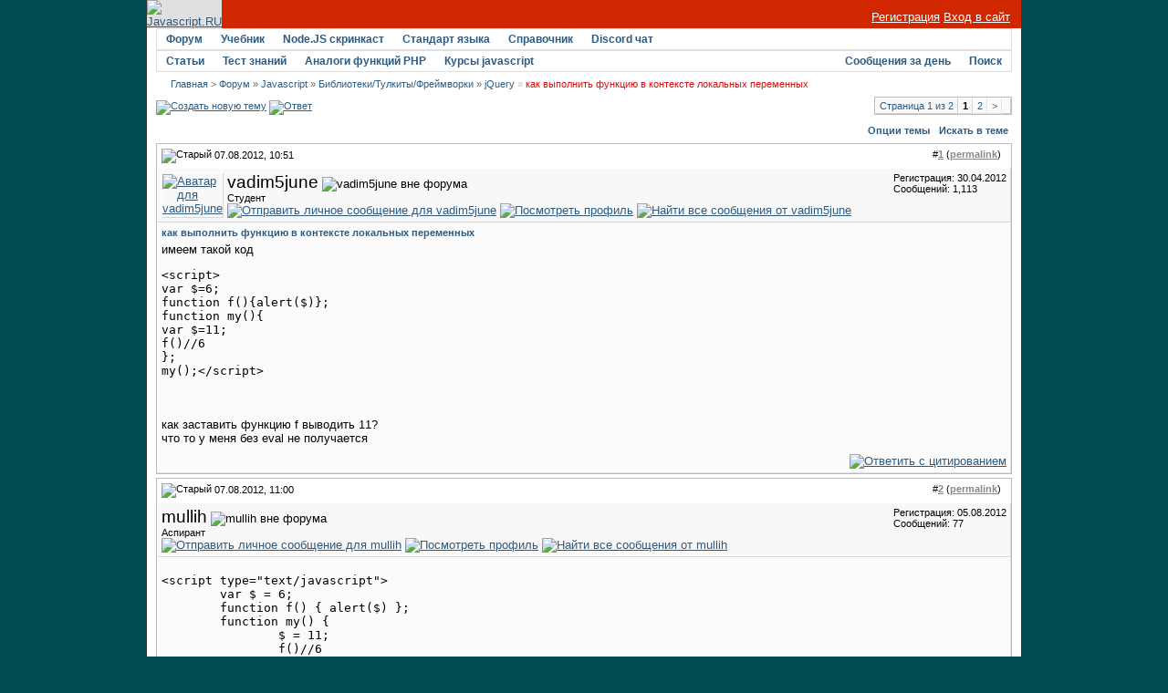

--- FILE ---
content_type: text/html; charset=utf-8
request_url: https://javascript.ru/forum/jquery/30520-kak-vypolnit-funkciyu-v-kontekste-lokalnykh-peremennykh.html
body_size: 10116
content:
<!DOCTYPE html PUBLIC "-//W3C//DTD XHTML 1.0 Transitional//EN" "http://www.w3.org/TR/xhtml1/DTD/xhtml1-transitional.dtd">
<html xmlns="http://www.w3.org/1999/xhtml" dir="ltr" lang="ru">
<head>
<base href="https://javascript.ru/forum/" />
	
<meta name="keywords" content="как,выполнить,функцию,в,контексте,локальных,переменных,как выполнить функцию в контексте локальных переменных, " />
<meta name="description" content="имеем такой код &lt;script&gt; var $=6; function f(){alert($)}; function my(){ var $=11; f()//6 }; my();&lt;/script&gt; как заста�" />


<link rel="stylesheet" type="text/css" href="https://javascript.ru/forum/clientscript/vbulletin_css/style-97d6914a-00003.css" id="vbulletin_css" />





 


<script type="text/javascript" src="/misc/forum.js"></script>



<!--
<script async src="https://pagead2.googlesyndication.com/pagead/js/adsbygoogle.js?client=ca-pub-6204518652652613"
     crossorigin="anonymous"></script>
-->

<!--
<script type="text/javascript" src="/modules/syntaxhighlighter/sh/scripts/shCore.js"></script>
<script type="text/javascript" src="/modules/syntaxhighlighter/sh/scripts/shBrushCss.js"></script>
<script type="text/javascript" src="/modules/syntaxhighlighter/sh/scripts/shBrushJava.js"></script>
<script type="text/javascript" src="/modules/syntaxhighlighter/sh/scripts/shBrushJScript.js"></script>
<script type="text/javascript" src="/modules/syntaxhighlighter/sh/scripts/shBrushPhp.js"></script>
<script type="text/javascript" src="/modules/syntaxhighlighter/sh/scripts/shBrushPlain.js"></script>
<script type="text/javascript" src="/modules/syntaxhighlighter/sh/scripts/shBrushPython.js"></script>
<script type="text/javascript" src="/modules/syntaxhighlighter/sh/scripts/shBrushXml.js"></script>
<script type="text/javascript" src="/modules/syntaxhighlighter/sh/scripts/shBrushRuby.js"></script>
<script type="text/javascript" src="/modules/syntaxhighlighter/sh/scripts/shBrushErlang.js"></script>
<script type="text/javascript" src="/modules/syntaxhighlighter/sh/scripts/shBrushAS3.js"></script>
-->

<script type="text/javascript" src="/modules/syntaxhighlighter/sh/scripts/syntaxhighlighter.min.js"></script>
<script type="text/javascript">
  $(function() { SyntaxHighlighter.highlight() })
  </script>

<style type="text/css" media="all">@import "/modules/syntaxhighlighter/sh/styles/shCore.css";</style>
<style type="text/css" media="all">@import "/modules/syntaxhighlighter/sh/styles/shThemeDefault.css";</style>
<style type="text/css" media="all">@import "/themes/defaultangy/jquery.alerts.css";</style>

<script type="text/javascript"><!-- // hide from W3C validator

var SESSIONURL = "s=6d9af6d09972b4e1d162c46386d8e7ce&";
var IMGDIR_MISC = "/forum/images/ca_serenity/misc";
var vb_disable_ajax = parseInt("0", 10);
// --></script>


<link rel="alternate" type="application/rss+xml" title="Javascript-форум RSS Feed" href="https://javascript.ru/forum/external.php?type=RSS2" />

<link rel="alternate" type="application/rss+xml" title="Javascript-форум - jQuery - RSS Feed" href="https://javascript.ru/forum/external.php?type=RSS2&amp;forumids=13" />


<script>
window._gaq =  []
_gaq.push(['_setAccount', 'UA-2056213-10']);
_gaq.push(["_addOrganic", "go.mail.ru","q"])
_gaq.push(["_addOrganic", "nova.rambler.ru","query"])
_gaq.push(["_addOrganic", "nigma.ru", "s"])
_gaq.push(["_addOrganic", "blogs.yandex.ru", "text", true])
_gaq.push(["_addOrganic", "webalta.ru", "q"])
_gaq.push(["_addOrganic", "aport.ru", "r"])
_gaq.push(["_addOrganic", "akavita.by", "z"])
_gaq.push(["_addOrganic", "meta.ua", "q"])
_gaq.push(["_addOrganic", "bigmir.net", "q"])
_gaq.push(["_addOrganic", "tut.by", "query"])
_gaq.push(["_addOrganic", "all.by", "query"])
_gaq.push(["_addOrganic", "i.ua", "q"])
_gaq.push(["_addOrganic", "online.ua", "q"])
_gaq.push(["_addOrganic", "a.ua", "s"])
_gaq.push(["_addOrganic", "ukr.net", "search_query"])
_gaq.push(["_addOrganic", "search.com.ua", "q"])
_gaq.push(["_addOrganic", "search.ua", "query"])
_gaq.push(["_addOrganic", "poisk.ru", "text"])
_gaq.push(["_addOrganic", "km.ru", "sq"])
_gaq.push(["_addOrganic", "liveinternet.ru", "ask"])
_gaq.push(["_addOrganic", "quintura.ru", "request"])
_gaq.push(["_addOrganic", "search.qip.ru","query"])
_gaq.push(["_addOrganic", "gde.ru","keywords"])
_gaq.push(["_addOrganic", "search.ukr.net","search_query"])
_gaq.push(["_addOrganic", "gogo.ru","q"])
_gaq.push(['_trackPageview']);
_gaq.push(['_trackPageLoadTime']);
</script>

<script type="text/javascript">
var ga = document.createElement('script')
ga.src = location.protocol+'//www.google-analytics.com/ga.js'
ga.async = true
document.getElementsByTagName('head')[0].appendChild(ga)
</script>

	<title>как выполнить функцию в контексте локальных переменных - Javascript-форум</title>
	<script type="text/javascript" src="https://javascript.ru/forum/clientscript/vbulletin_post_loader.js?v=367"></script>
</head>
<body onload="">
<div id="wrapper">
<a name="top"></a>
<table width="960" cellpadding="0" cellspacing="0" align="center" id="maintable">
<tr>
	<td id="maintable-first">

<!-- header table --><table border="0" cellspacing="0" cellpadding="0" class="header-table" width="100%">
	<tr>
		<td align="left"><a href="/"><img src="/forum/images/ca_serenity/misc/logo.gif" border="0" alt="Javascript.RU" /></a></td>
		<td align="right" valign="bottom" width="100%" nowrap="nowrap" class="header-table-login">

		
                <a href="/forum/register.php" style="color:white">Регистрация</a> <a href="/forum/clogin.php" style="color:white">Вход в сайт</a>
			

		</td>
	</tr>
	</table><!-- / header table --></td>
</tr>
<tr>
	<td class="maintable-content"><!-- content table --><table border="0" width="100%" cellpadding="0" cellspacing="0" align="center">
<tr>
	<td class="content-row">

<!-- nav buttons bar -->
<table border="0" width="100%" cellpadding="0" cellspacing="0" align="center">
<tr>
	<td class="navbar-row" align="center"><table cellspacing="0" width="100%" align="center" class="navbar-row-table">
	<tr align="center" class="vbmenu_dark">


<td class="vbmenu_control"><h1><a href="/forum/">Форум</a></h1>
</td>

<td class="vbmenu_control"><a href="https://learn.javascript.ru/">Учебник</a>
</td>


<td class="vbmenu_control"><a href="https://learn.javascript.ru/nodejs-screencast">Node.JS скринкаст</a>
</td>


<td class="vbmenu_control"><a href="http://es5.javascript.ru">Стандарт языка</a>
</td>

<td class="vbmenu_control"><h1><a href="/manual">Справочник</a></h1>
</td>

<td class="vbmenu_control"><h1><a href="https://discord.gg/X8yWNWpTQs">Discord чат</a></h1>
</td>


		
		<td width="100%">&nbsp;</td>
		


</tr>
</table>
<table cellspacing="0" width="100%" align="center" class="navbar-row-table">
<tr align="center" class="vbmenu_dark">


<td class="vbmenu_control"><a href="/doctree">Статьи</a>
</td>

<td class="vbmenu_control"><a href="https://learn.javascript.ru/quiz">Тест знаний</a>
</td>


<td class="vbmenu_control"><a href="/php">Аналоги функций PHP</a>
</td>


<!--
<td class="vbmenu_control"><a href="http://chat.mibbit.com/?server=utf8.rusnet.org.ru:7770&channel=%23javascript&nick=JsGuest">Онлайн-чат</a>
</td>
-->


<td class="vbmenu_control"><h1><a href="/courses" ><span>Курсы javascript</span></a>
</h1></td>

<!--
<td class="vbmenu_control"><h1><a href="/ajax">AJAX</a></h1>
</td>
-->

<td width="100%">&nbsp;</td>

 

				
			
				
				<td class="vbmenu_control"><a href="/forum/search.php?do=getdaily" accesskey="2">Сообщения за день</a></td>
				
				<td id="navbar_search" class="vbmenu_control"><a href="/forum/search.php" accesskey="4" rel="nofollow">Поиск</a> <script type="text/javascript"> vbmenu_register("navbar_search"); </script></td>
			
			
		

		
	</tr>
	</table></td>
</tr>
</table>
<!-- content table -->
<!-- open content container -->
<table border="0" width="100%" cellpadding="0" cellspacing="0" align="center">
<tr>
	<td class="content-row" valign="top">




<!--noindex-->
<!-- NAVBAR POPUP MENUS -->
	
	
	<!-- header quick search form -->
	<div class="vbmenu_popup" id="navbar_search_menu" style="display:none">
		<table cellpadding="4" cellspacing="1" border="0">
		<tr>
			<td class="thead">Поиск по форуму</td>
		</tr>
		<tr>
			<td class="vbmenu_option" title="nohilite">
				<form action="/forum/search.php?do=process" method="post">
					<input type="hidden" name="do" value="process" />
					<input type="hidden" name="quicksearch" value="1" />
					<input type="hidden" name="childforums" value="1" />
					<input type="hidden" name="exactname" value="1" />
					<input type="hidden" name="s" value="6d9af6d09972b4e1d162c46386d8e7ce" />
					<div><input type="text" class="bginput" name="query" size="25" tabindex="1001" /><input type="submit" class="button" value="Вперёд" tabindex="1004" /></div>
					<div style="margin-top:4px">
						<label for="rb_nb_sp0"><input type="radio" name="showposts" value="0" id="rb_nb_sp0" tabindex="1002" checked="checked" />Отображать темы</label>
						&nbsp;
						<label for="rb_nb_sp1"><input type="radio" name="showposts" value="1" id="rb_nb_sp1" tabindex="1003" />Отображать сообщения</label>
					</div>					
				</form>
			</td>
		</tr>
		<tr>
			<td class="vbmenu_option"><a href="/forum/search.php" accesskey="4" rel="nofollow">Расширенный поиск</a></td>
		</tr>
		
		</table>
	</div>
	<!-- / header quick search form -->
	

	
<!-- / NAVBAR POPUP MENUS -->

<!-- PAGENAV POPUP -->

	<div class="vbmenu_popup" id="pagenav_menu" style="display:none">
		<table cellpadding="4" cellspacing="1" border="0">
		<tr>
			<td class="thead" nowrap="nowrap">К странице...</td>
		</tr>
		<tr>
			<td class="vbmenu_option" title="nohilite">
			<form action="https://javascript.ru/forum/" method="get" onsubmit="return this.gotopage()" id="pagenav_form">
				<input type="text" class="bginput" id="pagenav_itxt" style="font-size:11px" size="4" />
				<input type="button" class="button" id="pagenav_ibtn" value="Вперёд" />
			</form>
			</td>
		</tr>
		</table>
	</div>

<!-- / PAGENAV POPUP -->
<!--/noindex-->


<!-- trade-links -->




<!-- breadcrumb -->
<div id="navbar-row">

	<div class="navbar navbar-top"><a href="https://javascript.ru/" accesskey="1">Главная</a> 


 <span class="navbar">&gt; <a href="https://javascript.ru/forum/" accesskey="1">Форум</a></span>


	<span class="navbar">&raquo; <a href="https://javascript.ru/forum/javascript/">Javascript</a></span>


	<span class="navbar">&raquo; <a href="https://javascript.ru/forum/library-toolkit-framework/">Библиотеки/Тулкиты/Фреймворки</a></span>


	<span class="navbar">&raquo; <a href="https://javascript.ru/forum/jquery/">jQuery</a></span>

 &raquo;
<strong>
	как выполнить функцию в контексте локальных переменных

</strong>

</div>

</div>
<br class="spacer8" />



<!-- / breadcrumb -->

<!-- pm notification -->

<!-- / pm notification -->





<!-- // Start Welcome Headers // -->
<!-- google_ad_section_start(weight=ignore) -->

<!-- google_ad_section_end -->
<!-- // End Welcome Headers // -->

	



<a name="poststop" id="poststop"></a>





<!-- controls above postbits -->
<table cellpadding="0" cellspacing="0" border="0" width="100%" style="margin-bottom:3px">
<tr valign="bottom">
	
		<td class="smallfont">


<a href="https://javascript.ru/forum/newthread.php?do=newthread&amp;f=13" rel="nofollow"><img src="/forum/images/ca_serenity/buttons/newthread.gif" alt="Создать новую тему" border="0" /></a>

<a href="https://javascript.ru/forum/newreply.php?do=newreply&amp;noquote=1&amp;p=195246" rel="nofollow"><img src="/forum/images/ca_serenity/buttons/reply.gif" alt="Ответ" border="0" /></a>


</td>
	
	<td align="right"><div class="pagenav" align="right">
<table class="tborder" cellpadding="3" cellspacing="0" border="0">
<tr>
	<td class="vbmenu_control" style="font-weight:normal">Страница 1 из 2</td>
	
	
		<td class="alt2"><span class="smallfont" title="Показано с 1 по 10 из 17."><strong>1</strong></span></td>
 <td class="alt1"><a class="smallfont" href="https://javascript.ru/forum/jquery/30520-kak-vypolnit-funkciyu-v-kontekste-lokalnykh-peremennykh-2.html" title="с 11 по 17 из 17">2</a></td>
	<td class="alt1"><a class="smallfont" href="https://javascript.ru/forum/jquery/30520-kak-vypolnit-funkciyu-v-kontekste-lokalnykh-peremennykh-2.html" title="Следующая страница - с 11 по 17 из 17">&gt;</a></td>
	
	<td class="vbmenu_control" title="showthread.php?s=6d9af6d09972b4e1d162c46386d8e7ce&amp;t=30520"><a name="PageNav"></a></td>
</tr>
</table>
</div></td>
</tr>
</table>
<!-- / controls above postbits -->

<!-- toolbar -->
<table class="tcat-rounded" cellpadding="0" cellspacing="0" border="0" width="100%" align="center">
	<tr>
		<td width="25" class="tcat-rounded-left"><img src="https://javascript.ru/forum/images/ca_serenity/misc/spacer.gif" width="25" height="27" border="0" alt="" /></td>

	<td class="tcat" width="100%">
		<div class="smallfont">
		
		&nbsp;
		</div>
	</td>
	<td class="vbmenu_control" id="threadtools" nowrap="nowrap">
		<a rel="nofollow" href="https://javascript.ru/forum/jquery/30520-kak-vypolnit-funkciyu-v-kontekste-lokalnykh-peremennykh.html?nojs=1#goto_threadtools">Опции темы</a>
		<script type="text/javascript"> vbmenu_register("threadtools"); </script>
	</td>
	
		<td class="vbmenu_control" id="threadsearch" nowrap="nowrap">
			<a rel="nofollow" href="https://javascript.ru/forum/jquery/30520-kak-vypolnit-funkciyu-v-kontekste-lokalnykh-peremennykh.html?nojs=1#goto_threadsearch">Искать в теме</a>
			<script type="text/javascript"> vbmenu_register("threadsearch"); </script>
		</td>
	
	
	

		<td width="10" class="tcat-rounded-right"><img src="https://javascript.ru/forum/images/ca_serenity/misc/spacer.gif" width="10" height="27" border="0" alt="" /></td>
	</tr>
</table>
<!-- / toolbar -->



<!-- end content table -->
	</td>
</tr>
</table>
<!-- / close content container -->
<!-- / end content table -->





<div id="posts"><!-- post #195246 -->

	<!-- open content container -->
<table border="0" width="100%" cellpadding="0" cellspacing="0" align="center">
<tr>
	<td class="content-row" valign="top">

	<div id="edit195246" style="padding:0px 0px 4px 0px">
	<!-- this is not the last post shown on the page -->	



<table class="tborder" width="100%" id="post195246" cellpadding="4" cellspacing="0" border="0" align="center">
<tr>
	<td class="thead" >
		<div class="normal" style="float:right">
			&nbsp;
			#<a href="https://javascript.ru/forum/195246-post1.html" target="new"  id="postcount195246" name="1"><strong>1</strong></a> (<b><a href="/forum/jquery/30520-kak-vypolnit-funkciyu-v-kontekste-lokalnykh-peremennykh.html#post195246" title="Link to this Post">permalink</a></b>) &nbsp;
			
		</div>
		
		<div class="normal">
			<!-- status icon and date -->
			<a name="post195246"><img class="inlineimg" src="/forum/images/ca_serenity/statusicon/post_old.gif" alt="Старый" border="0" /></a>


			
				07.08.2012, 10:51
			
			
			<!-- / status icon and date -->
		</div>
	</td>
</tr>
<tr>
	<td class="alt2" style="padding:0px">
		<!-- user info -->
		<table cellpadding="0" cellspacing="4" border="0" width="100%">
		<tr>
			<td class="alt2"><a rel="nofollow" href="https://javascript.ru/forum/members/20687-vadim5june/"><img src="https://javascript.ru/forum/image.php?u=20687&amp;dateline=1343469968" width="80" height="76" alt="Аватар для vadim5june" border="0" /></a></td>
			<td nowrap="nowrap">
			
				<div>
					


  <a class="bigusername">vadim5june</a>
                


					
					<img class="inlineimg" src="/forum/images/ca_serenity/statusicon/user_offline.gif" alt="vadim5june вне форума" border="0" />




					
				</div>
				
				<div class="smallfont">Студент</div>
				
				
				
				





	


<a href="https://javascript.ru/forum/private.php?do=newpm&amp;u=20687" rel="nofollow">
<img title="Отправить личное сообщение для vadim5june"
alt="Отправить личное сообщение для vadim5june" border="0" src="/forum/images/ca_serenity/buttons/sendpm_blue.gif"/></a>



<a href="https://javascript.ru/forum/members/20687-vadim5june/" rel="nofollow">
<img title="Посмотреть профиль" alt="Посмотреть профиль" src="/forum/images/ca_serenity/buttons/profile_blue.gif" border="0"/></a>





<a href="https://javascript.ru/forum/search.php?do=finduser&amp;u=20687" rel="nofollow"><img title="Найти все сообщения от vadim5june"
alt="Найти все сообщения от vadim5june" border="0" src="/forum/images/ca_serenity/buttons/find_blue.gif"/></a>



			</td>
			<td width="100%">&nbsp;</td>
			<td valign="top" nowrap="nowrap">
				
				<div class="smallfont">
					<div>Регистрация: 30.04.2012</div>
					
					
					<div>
						Сообщений: 1,113
					</div>
					

					

<br/>

			
<div>
		
</div>
		</div>

		

			</td>
		</tr>
		</table>
		<!-- / user info -->
	</td>
</tr>
<tr>
	<td class="alt1" id="td_post_195246">
	<!-- message, attachments, sig -->
	
		

		
			<!-- icon and title -->
			<div class="smallfont post-title">
				<strong>как выполнить функцию в контексте локальных переменных</strong>
			</div>
			<!-- / icon and title -->
		
		
		<!-- message -->
		<div id="post_message_195246">имеем такой код<br />
<pre class="source brush:html;run:true">
&lt;script&gt;
var $=6;
function f(){alert($)};
function my(){
var $=11;
f()//6
};
my();&lt;/script&gt;
</pre><br />
<br />
как заставить функцию f выводить 11?<br />
что то у меня без eval не получается</div>
		<!-- / message -->
	
		
		
		

		

		

		
	
		<div style="margin-top: 10px" align="right" class="post-bottom">
			
			
	
			
			<!-- controls -->
			
			
			
				<a href="https://javascript.ru/forum/newreply.php?do=newreply&amp;p=195246" rel="nofollow"><img src="/forum/images/ca_serenity/buttons/quote.gif" alt="Ответить с цитированием" border="0" /></a>
			



			
			
			
			
			
				
			
			
			<!-- / controls -->
		</div>
		
	<!-- message, attachments, sig -->
	
	</td>
</tr>
</table>





	</div>
		</td>
</tr>
</table>
<!-- / close content container -->

<!-- / post #195246 --><!-- post #195248 -->

	<!-- open content container -->
<table border="0" width="100%" cellpadding="0" cellspacing="0" align="center">
<tr>
	<td class="content-row" valign="top">

	<div id="edit195248" style="padding:0px 0px 4px 0px">
	<!-- this is not the last post shown on the page -->	



<table class="tborder" width="100%" id="post195248" cellpadding="4" cellspacing="0" border="0" align="center">
<tr>
	<td class="thead" >
		<div class="normal" style="float:right">
			&nbsp;
			#<a href="https://javascript.ru/forum/195248-post2.html" target="new"  id="postcount195248" name="2"><strong>2</strong></a> (<b><a href="/forum/jquery/30520-kak-vypolnit-funkciyu-v-kontekste-lokalnykh-peremennykh.html#post195248" title="Link to this Post">permalink</a></b>) &nbsp;
			
		</div>
		
		<div class="normal">
			<!-- status icon and date -->
			<a name="post195248"><img class="inlineimg" src="/forum/images/ca_serenity/statusicon/post_old.gif" alt="Старый" border="0" /></a>


			
				07.08.2012, 11:00
			
			
			<!-- / status icon and date -->
		</div>
	</td>
</tr>
<tr>
	<td class="alt2" style="padding:0px">
		<!-- user info -->
		<table cellpadding="0" cellspacing="4" border="0" width="100%">
		<tr>
			
			<td nowrap="nowrap">
			
				<div>
					


  <a class="bigusername">mullih</a>
                


					
					<img class="inlineimg" src="/forum/images/ca_serenity/statusicon/user_offline.gif" alt="mullih вне форума" border="0" />




					
				</div>
				
				<div class="smallfont">Аспирант</div>
				
				
				
				





	


<a href="https://javascript.ru/forum/private.php?do=newpm&amp;u=22463" rel="nofollow">
<img title="Отправить личное сообщение для mullih"
alt="Отправить личное сообщение для mullih" border="0" src="/forum/images/ca_serenity/buttons/sendpm_blue.gif"/></a>



<a href="https://javascript.ru/forum/members/22463-mullih/" rel="nofollow">
<img title="Посмотреть профиль" alt="Посмотреть профиль" src="/forum/images/ca_serenity/buttons/profile_blue.gif" border="0"/></a>





<a href="https://javascript.ru/forum/search.php?do=finduser&amp;u=22463" rel="nofollow"><img title="Найти все сообщения от mullih"
alt="Найти все сообщения от mullih" border="0" src="/forum/images/ca_serenity/buttons/find_blue.gif"/></a>



			</td>
			<td width="100%">&nbsp;</td>
			<td valign="top" nowrap="nowrap">
				
				<div class="smallfont">
					<div>Регистрация: 05.08.2012</div>
					
					
					<div>
						Сообщений: 77
					</div>
					

					

<br/>

			
<div>
		
</div>
		</div>

		

			</td>
		</tr>
		</table>
		<!-- / user info -->
	</td>
</tr>
<tr>
	<td class="alt1" id="td_post_195248">
	<!-- message, attachments, sig -->
	
		

		
		
		<!-- message -->
		<div id="post_message_195248"><pre class="source brush:js">
&lt;script type="text/javascript"&gt;
	var $ = 6;
	function f() { alert($) };
	function my() {
		$ = 11;
		f()//6
	};
	my();
&lt;/script&gt;
</pre><br />
<br />
<a href="http://smarly.net/pro-jquery-osnovi-java-script?hash=2759" target="_blank" rel="nofollow">Использование локальных и глобальных переменных</a> поможет разобраться</div>
		<!-- / message -->
	
		
		
		

		

		

		
	
		<div style="margin-top: 10px" align="right" class="post-bottom">
			
			
	
			
			<!-- controls -->
			
			
			
				<a href="https://javascript.ru/forum/newreply.php?do=newreply&amp;p=195248" rel="nofollow"><img src="/forum/images/ca_serenity/buttons/quote.gif" alt="Ответить с цитированием" border="0" /></a>
			



			
			
			
			
			
				
			
			
			<!-- / controls -->
		</div>
		
	<!-- message, attachments, sig -->
	
	</td>
</tr>
</table>





	</div>
		</td>
</tr>
</table>
<!-- / close content container -->

<!-- / post #195248 --><!-- post #195249 -->

	<!-- open content container -->
<table border="0" width="100%" cellpadding="0" cellspacing="0" align="center">
<tr>
	<td class="content-row" valign="top">

	<div id="edit195249" style="padding:0px 0px 4px 0px">
	<!-- this is not the last post shown on the page -->	



<table class="tborder" width="100%" id="post195249" cellpadding="4" cellspacing="0" border="0" align="center">
<tr>
	<td class="thead" >
		<div class="normal" style="float:right">
			&nbsp;
			#<a href="https://javascript.ru/forum/195249-post3.html" target="new"  id="postcount195249" name="3"><strong>3</strong></a> (<b><a href="/forum/jquery/30520-kak-vypolnit-funkciyu-v-kontekste-lokalnykh-peremennykh.html#post195249" title="Link to this Post">permalink</a></b>) &nbsp;
			
		</div>
		
		<div class="normal">
			<!-- status icon and date -->
			<a name="post195249"><img class="inlineimg" src="/forum/images/ca_serenity/statusicon/post_old.gif" alt="Старый" border="0" /></a>


			
				07.08.2012, 11:04
			
			
			<!-- / status icon and date -->
		</div>
	</td>
</tr>
<tr>
	<td class="alt2" style="padding:0px">
		<!-- user info -->
		<table cellpadding="0" cellspacing="4" border="0" width="100%">
		<tr>
			
			<td nowrap="nowrap">
			
				<div>
					


  <a class="bigusername">mullih</a>
                


					
					<img class="inlineimg" src="/forum/images/ca_serenity/statusicon/user_offline.gif" alt="mullih вне форума" border="0" />




					
				</div>
				
				<div class="smallfont">Аспирант</div>
				
				
				
				





	


<a href="https://javascript.ru/forum/private.php?do=newpm&amp;u=22463" rel="nofollow">
<img title="Отправить личное сообщение для mullih"
alt="Отправить личное сообщение для mullih" border="0" src="/forum/images/ca_serenity/buttons/sendpm_blue.gif"/></a>



<a href="https://javascript.ru/forum/members/22463-mullih/" rel="nofollow">
<img title="Посмотреть профиль" alt="Посмотреть профиль" src="/forum/images/ca_serenity/buttons/profile_blue.gif" border="0"/></a>





<a href="https://javascript.ru/forum/search.php?do=finduser&amp;u=22463" rel="nofollow"><img title="Найти все сообщения от mullih"
alt="Найти все сообщения от mullih" border="0" src="/forum/images/ca_serenity/buttons/find_blue.gif"/></a>



			</td>
			<td width="100%">&nbsp;</td>
			<td valign="top" nowrap="nowrap">
				
				<div class="smallfont">
					<div>Регистрация: 05.08.2012</div>
					
					
					<div>
						Сообщений: 77
					</div>
					

					

<br/>

			
<div>
		
</div>
		</div>

		

			</td>
		</tr>
		</table>
		<!-- / user info -->
	</td>
</tr>
<tr>
	<td class="alt1" id="td_post_195249">
	<!-- message, attachments, sig -->
	
		

		
		
		<!-- message -->
		<div id="post_message_195249">Либо <a href="http://smarly.net/pro-jquery-osnovi-java-script?hash=2717" target="_blank" rel="nofollow">Определение функций с параметрами</a><br />
<br />
какой вариант больше нравится и устраивает<br />
<br />
<pre class="source brush:js">
&lt;script type="text/javascript"&gt;
	var $ = 6;
	function f(v) { alert(v) };
	function my() {
		var $ = 11;
		f($);
	};
	my();
&lt;/script&gt;
</pre></div>
		<!-- / message -->
	
		
		
		

		

		

		
	
		<div style="margin-top: 10px" align="right" class="post-bottom">
			
			
	
			
			<!-- controls -->
			
			
			
				<a href="https://javascript.ru/forum/newreply.php?do=newreply&amp;p=195249" rel="nofollow"><img src="/forum/images/ca_serenity/buttons/quote.gif" alt="Ответить с цитированием" border="0" /></a>
			



			
			
			
			
			
				
			
			
			<!-- / controls -->
		</div>
		
	<!-- message, attachments, sig -->
	
	</td>
</tr>
</table>





	</div>
		</td>
</tr>
</table>
<!-- / close content container -->

<!-- / post #195249 --><!-- post #195251 -->

	<!-- open content container -->
<table border="0" width="100%" cellpadding="0" cellspacing="0" align="center">
<tr>
	<td class="content-row" valign="top">

	<div id="edit195251" style="padding:0px 0px 4px 0px">
	<!-- this is not the last post shown on the page -->	



<table class="tborder" width="100%" id="post195251" cellpadding="4" cellspacing="0" border="0" align="center">
<tr>
	<td class="thead" >
		<div class="normal" style="float:right">
			&nbsp;
			#<a href="https://javascript.ru/forum/195251-post4.html" target="new"  id="postcount195251" name="4"><strong>4</strong></a> (<b><a href="/forum/jquery/30520-kak-vypolnit-funkciyu-v-kontekste-lokalnykh-peremennykh.html#post195251" title="Link to this Post">permalink</a></b>) &nbsp;
			
		</div>
		
		<div class="normal">
			<!-- status icon and date -->
			<a name="post195251"><img class="inlineimg" src="/forum/images/ca_serenity/statusicon/post_old.gif" alt="Старый" border="0" /></a>


			
				07.08.2012, 11:14
			
			
			<!-- / status icon and date -->
		</div>
	</td>
</tr>
<tr>
	<td class="alt2" style="padding:0px">
		<!-- user info -->
		<table cellpadding="0" cellspacing="4" border="0" width="100%">
		<tr>
			<td class="alt2"><a rel="nofollow" href="https://javascript.ru/forum/members/20687-vadim5june/"><img src="https://javascript.ru/forum/image.php?u=20687&amp;dateline=1343469968" width="80" height="76" alt="Аватар для vadim5june" border="0" /></a></td>
			<td nowrap="nowrap">
			
				<div>
					


  <a class="bigusername">vadim5june</a>
                


					
					<img class="inlineimg" src="/forum/images/ca_serenity/statusicon/user_offline.gif" alt="vadim5june вне форума" border="0" />




					
				</div>
				
				<div class="smallfont">Студент</div>
				
				
				
				





	


<a href="https://javascript.ru/forum/private.php?do=newpm&amp;u=20687" rel="nofollow">
<img title="Отправить личное сообщение для vadim5june"
alt="Отправить личное сообщение для vadim5june" border="0" src="/forum/images/ca_serenity/buttons/sendpm_blue.gif"/></a>



<a href="https://javascript.ru/forum/members/20687-vadim5june/" rel="nofollow">
<img title="Посмотреть профиль" alt="Посмотреть профиль" src="/forum/images/ca_serenity/buttons/profile_blue.gif" border="0"/></a>





<a href="https://javascript.ru/forum/search.php?do=finduser&amp;u=20687" rel="nofollow"><img title="Найти все сообщения от vadim5june"
alt="Найти все сообщения от vadim5june" border="0" src="/forum/images/ca_serenity/buttons/find_blue.gif"/></a>



			</td>
			<td width="100%">&nbsp;</td>
			<td valign="top" nowrap="nowrap">
				
				<div class="smallfont">
					<div>Регистрация: 30.04.2012</div>
					
					
					<div>
						Сообщений: 1,113
					</div>
					

					

<br/>

			
<div>
		
</div>
		</div>

		

			</td>
		</tr>
		</table>
		<!-- / user info -->
	</td>
</tr>
<tr>
	<td class="alt1" id="td_post_195251">
	<!-- message, attachments, sig -->
	
		

		
		
		<!-- message -->
		<div id="post_message_195251"><table class="bbcode-rounded bbcode-rounded-quote" cellspacing="0">
<tr>
	<td class="bbcode-rounded-header"><div><span></span></div></td>
</tr>
<tr>
	<td class="bbcode-rounded-author">
		
			Сообщение от <strong>mullih</strong>
			<a href="https://javascript.ru/forum/jquery/30520-kak-vypolnit-funkciyu-v-kontekste-lokalnykh-peremennykh.html#post195249" rel="nofollow"><img class="inlineimg" src="/forum/images/ca_serenity/buttons/viewpost.gif" border="0" alt="Посмотреть сообщение" /></a>
		
	</td>
</tr>
<tr>
	<td class="bbcode-rounded-content">
		Либо <a href="http://smarly.net/pro-jquery-osnovi-java-script?hash=2717" target="_blank" rel="nofollow">Определение функций с параметрами</a>
	</td>
</tr>
<tr>
	<td class="bbcode-rounded-footer"><div><span></span></div></td>
</tr>
</table>Если в контексте не удастся то буду с параметрами возиться<br />
с помощью eval получается жуткая конструкция<br />
<pre class="source brush:js;light:true">
eval('('+f.toString()+')()')//11
</pre></div>
		<!-- / message -->
	
		
		
		

		

		

		
		<!-- edit note -->
			<div class="smallfont">			<hr size="1" style="color:#E1E1E1" />
				<em>
				Последний раз редактировалось vadim5june, 07.08.2012 в <span class="time">12:16</span>.
				
				</em>
			</div>
		<!-- / edit note -->
		
	
		<div style="margin-top: 10px" align="right" class="post-bottom">
			
			
	
			
			<!-- controls -->
			
			
			
				<a href="https://javascript.ru/forum/newreply.php?do=newreply&amp;p=195251" rel="nofollow"><img src="/forum/images/ca_serenity/buttons/quote.gif" alt="Ответить с цитированием" border="0" /></a>
			



			
			
			
			
			
				
			
			
			<!-- / controls -->
		</div>
		
	<!-- message, attachments, sig -->
	
	</td>
</tr>
</table>





	</div>
		</td>
</tr>
</table>
<!-- / close content container -->

<!-- / post #195251 --><!-- post #195254 -->

	<!-- open content container -->
<table border="0" width="100%" cellpadding="0" cellspacing="0" align="center">
<tr>
	<td class="content-row" valign="top">

	<div id="edit195254" style="padding:0px 0px 4px 0px">
	<!-- this is not the last post shown on the page -->	



<table class="tborder" width="100%" id="post195254" cellpadding="4" cellspacing="0" border="0" align="center">
<tr>
	<td class="thead" >
		<div class="normal" style="float:right">
			&nbsp;
			#<a href="https://javascript.ru/forum/195254-post5.html" target="new"  id="postcount195254" name="5"><strong>5</strong></a> (<b><a href="/forum/jquery/30520-kak-vypolnit-funkciyu-v-kontekste-lokalnykh-peremennykh.html#post195254" title="Link to this Post">permalink</a></b>) &nbsp;
			
		</div>
		
		<div class="normal">
			<!-- status icon and date -->
			<a name="post195254"><img class="inlineimg" src="/forum/images/ca_serenity/statusicon/post_old.gif" alt="Старый" border="0" /></a>


			
				07.08.2012, 11:18
			
			
			<!-- / status icon and date -->
		</div>
	</td>
</tr>
<tr>
	<td class="alt2" style="padding:0px">
		<!-- user info -->
		<table cellpadding="0" cellspacing="4" border="0" width="100%">
		<tr>
			
			<td nowrap="nowrap">
			
				<div>
					


  <a class="bigusername">mullih</a>
                


					
					<img class="inlineimg" src="/forum/images/ca_serenity/statusicon/user_offline.gif" alt="mullih вне форума" border="0" />




					
				</div>
				
				<div class="smallfont">Аспирант</div>
				
				
				
				





	


<a href="https://javascript.ru/forum/private.php?do=newpm&amp;u=22463" rel="nofollow">
<img title="Отправить личное сообщение для mullih"
alt="Отправить личное сообщение для mullih" border="0" src="/forum/images/ca_serenity/buttons/sendpm_blue.gif"/></a>



<a href="https://javascript.ru/forum/members/22463-mullih/" rel="nofollow">
<img title="Посмотреть профиль" alt="Посмотреть профиль" src="/forum/images/ca_serenity/buttons/profile_blue.gif" border="0"/></a>





<a href="https://javascript.ru/forum/search.php?do=finduser&amp;u=22463" rel="nofollow"><img title="Найти все сообщения от mullih"
alt="Найти все сообщения от mullih" border="0" src="/forum/images/ca_serenity/buttons/find_blue.gif"/></a>



			</td>
			<td width="100%">&nbsp;</td>
			<td valign="top" nowrap="nowrap">
				
				<div class="smallfont">
					<div>Регистрация: 05.08.2012</div>
					
					
					<div>
						Сообщений: 77
					</div>
					

					

<br/>

			
<div>
		
</div>
		</div>

		

			</td>
		</tr>
		</table>
		<!-- / user info -->
	</td>
</tr>
<tr>
	<td class="alt1" id="td_post_195254">
	<!-- message, attachments, sig -->
	
		

		
		
		<!-- message -->
		<div id="post_message_195254">я же первым ответом написал пример, дело в том что вы создаете в функции my() локальну переменную, а не меняете значение глобальной</div>
		<!-- / message -->
	
		
		
		

		

		

		
	
		<div style="margin-top: 10px" align="right" class="post-bottom">
			
			
	
			
			<!-- controls -->
			
			
			
				<a href="https://javascript.ru/forum/newreply.php?do=newreply&amp;p=195254" rel="nofollow"><img src="/forum/images/ca_serenity/buttons/quote.gif" alt="Ответить с цитированием" border="0" /></a>
			



			
			
			
			
			
				
			
			
			<!-- / controls -->
		</div>
		
	<!-- message, attachments, sig -->
	
	</td>
</tr>
</table>





	</div>
		</td>
</tr>
</table>
<!-- / close content container -->

<!-- / post #195254 --><!-- post #195255 -->

	<!-- open content container -->
<table border="0" width="100%" cellpadding="0" cellspacing="0" align="center">
<tr>
	<td class="content-row" valign="top">

	<div id="edit195255" style="padding:0px 0px 4px 0px">
	<!-- this is not the last post shown on the page -->	



<table class="tborder" width="100%" id="post195255" cellpadding="4" cellspacing="0" border="0" align="center">
<tr>
	<td class="thead" >
		<div class="normal" style="float:right">
			&nbsp;
			#<a href="https://javascript.ru/forum/195255-post6.html" target="new"  id="postcount195255" name="6"><strong>6</strong></a> (<b><a href="/forum/jquery/30520-kak-vypolnit-funkciyu-v-kontekste-lokalnykh-peremennykh.html#post195255" title="Link to this Post">permalink</a></b>) &nbsp;
			
		</div>
		
		<div class="normal">
			<!-- status icon and date -->
			<a name="post195255"><img class="inlineimg" src="/forum/images/ca_serenity/statusicon/post_old.gif" alt="Старый" border="0" /></a>


			
				07.08.2012, 11:23
			
			
			<!-- / status icon and date -->
		</div>
	</td>
</tr>
<tr>
	<td class="alt2" style="padding:0px">
		<!-- user info -->
		<table cellpadding="0" cellspacing="4" border="0" width="100%">
		<tr>
			<td class="alt2"><a rel="nofollow" href="https://javascript.ru/forum/members/20512-dim%40/"><img src="https://javascript.ru/forum/image.php?u=20512&amp;dateline=1341943362" width="80" height="80" alt="Аватар для Dim@" border="0" /></a></td>
			<td nowrap="nowrap">
			
				<div>
					


  <a class="bigusername">Dim@</a>
                


					
					<img class="inlineimg" src="/forum/images/ca_serenity/statusicon/user_offline.gif" alt="Dim@ вне форума" border="0" />




					
				</div>
				
				<div class="smallfont">Профессор</div>
				
				
				
				





	


<a href="https://javascript.ru/forum/private.php?do=newpm&amp;u=20512" rel="nofollow">
<img title="Отправить личное сообщение для Dim@"
alt="Отправить личное сообщение для Dim@" border="0" src="/forum/images/ca_serenity/buttons/sendpm_blue.gif"/></a>



<a href="https://javascript.ru/forum/members/20512-dim%40/" rel="nofollow">
<img title="Посмотреть профиль" alt="Посмотреть профиль" src="/forum/images/ca_serenity/buttons/profile_blue.gif" border="0"/></a>





<a href="https://javascript.ru/forum/search.php?do=finduser&amp;u=20512" rel="nofollow"><img title="Найти все сообщения от Dim@"
alt="Найти все сообщения от Dim@" border="0" src="/forum/images/ca_serenity/buttons/find_blue.gif"/></a>



			</td>
			<td width="100%">&nbsp;</td>
			<td valign="top" nowrap="nowrap">
				
				<div class="smallfont">
					<div>Регистрация: 21.04.2012</div>
					
					
					<div>
						Сообщений: 951
					</div>
					

					

<br/>

			
<div>
		
</div>
		</div>

		

			</td>
		</tr>
		</table>
		<!-- / user info -->
	</td>
</tr>
<tr>
	<td class="alt1" id="td_post_195255">
	<!-- message, attachments, sig -->
	
		

		
		
		<!-- message -->
		<div id="post_message_195255"><b>vadim5june</b>,<br />
 можно писать без var и она заменит глобальную переменную <pre class="source brush:js;run:true">
var $=6;
function f(){alert($)};
function my(){
$=11;
f()//11
};
my();
</pre></div>
		<!-- / message -->
	
		
		
		

		

		

		
	
		<div style="margin-top: 10px" align="right" class="post-bottom">
			
			
	
			
			<!-- controls -->
			
			
			
				<a href="https://javascript.ru/forum/newreply.php?do=newreply&amp;p=195255" rel="nofollow"><img src="/forum/images/ca_serenity/buttons/quote.gif" alt="Ответить с цитированием" border="0" /></a>
			



			
			
			
			
			
				
			
			
			<!-- / controls -->
		</div>
		
	<!-- message, attachments, sig -->
	
	</td>
</tr>
</table>





	</div>
		</td>
</tr>
</table>
<!-- / close content container -->

<!-- / post #195255 --><!-- post #195256 -->

	<!-- open content container -->
<table border="0" width="100%" cellpadding="0" cellspacing="0" align="center">
<tr>
	<td class="content-row" valign="top">

	<div id="edit195256" style="padding:0px 0px 4px 0px">
	<!-- this is not the last post shown on the page -->	



<table class="tborder" width="100%" id="post195256" cellpadding="4" cellspacing="0" border="0" align="center">
<tr>
	<td class="thead" >
		<div class="normal" style="float:right">
			&nbsp;
			#<a href="https://javascript.ru/forum/195256-post7.html" target="new"  id="postcount195256" name="7"><strong>7</strong></a> (<b><a href="/forum/jquery/30520-kak-vypolnit-funkciyu-v-kontekste-lokalnykh-peremennykh.html#post195256" title="Link to this Post">permalink</a></b>) &nbsp;
			
		</div>
		
		<div class="normal">
			<!-- status icon and date -->
			<a name="post195256"><img class="inlineimg" src="/forum/images/ca_serenity/statusicon/post_old.gif" alt="Старый" border="0" /></a>


			
				07.08.2012, 11:24
			
			
			<!-- / status icon and date -->
		</div>
	</td>
</tr>
<tr>
	<td class="alt2" style="padding:0px">
		<!-- user info -->
		<table cellpadding="0" cellspacing="4" border="0" width="100%">
		<tr>
			<td class="alt2"><a rel="nofollow" href="https://javascript.ru/forum/members/20687-vadim5june/"><img src="https://javascript.ru/forum/image.php?u=20687&amp;dateline=1343469968" width="80" height="76" alt="Аватар для vadim5june" border="0" /></a></td>
			<td nowrap="nowrap">
			
				<div>
					


  <a class="bigusername">vadim5june</a>
                


					
					<img class="inlineimg" src="/forum/images/ca_serenity/statusicon/user_offline.gif" alt="vadim5june вне форума" border="0" />




					
				</div>
				
				<div class="smallfont">Студент</div>
				
				
				
				





	


<a href="https://javascript.ru/forum/private.php?do=newpm&amp;u=20687" rel="nofollow">
<img title="Отправить личное сообщение для vadim5june"
alt="Отправить личное сообщение для vadim5june" border="0" src="/forum/images/ca_serenity/buttons/sendpm_blue.gif"/></a>



<a href="https://javascript.ru/forum/members/20687-vadim5june/" rel="nofollow">
<img title="Посмотреть профиль" alt="Посмотреть профиль" src="/forum/images/ca_serenity/buttons/profile_blue.gif" border="0"/></a>





<a href="https://javascript.ru/forum/search.php?do=finduser&amp;u=20687" rel="nofollow"><img title="Найти все сообщения от vadim5june"
alt="Найти все сообщения от vadim5june" border="0" src="/forum/images/ca_serenity/buttons/find_blue.gif"/></a>



			</td>
			<td width="100%">&nbsp;</td>
			<td valign="top" nowrap="nowrap">
				
				<div class="smallfont">
					<div>Регистрация: 30.04.2012</div>
					
					
					<div>
						Сообщений: 1,113
					</div>
					

					

<br/>

			
<div>
		
</div>
		</div>

		

			</td>
		</tr>
		</table>
		<!-- / user info -->
	</td>
</tr>
<tr>
	<td class="alt1" id="td_post_195256">
	<!-- message, attachments, sig -->
	
		

		
		
		<!-- message -->
		<div id="post_message_195256"><table class="bbcode-rounded bbcode-rounded-quote" cellspacing="0">
<tr>
	<td class="bbcode-rounded-header"><div><span></span></div></td>
</tr>
<tr>
	<td class="bbcode-rounded-author">
		
			Сообщение от <strong>mullih</strong>
			<a href="https://javascript.ru/forum/jquery/30520-kak-vypolnit-funkciyu-v-kontekste-lokalnykh-peremennykh.html#post195254" rel="nofollow"><img class="inlineimg" src="/forum/images/ca_serenity/buttons/viewpost.gif" border="0" alt="Посмотреть сообщение" /></a>
		
	</td>
</tr>
<tr>
	<td class="bbcode-rounded-content">
		я же первым ответом написал пример, дело в том что вы создаете в функции my() локальну переменную, а не меняете значение глобальной
	</td>
</tr>
<tr>
	<td class="bbcode-rounded-footer"><div><span></span></div></td>
</tr>
</table>Вариант с параметрами(который понятен и очевиден) по некоторым соображениям в принципе не устраивает-поэтому и задал вопрос.</div>
		<!-- / message -->
	
		
		
		

		

		

		
	
		<div style="margin-top: 10px" align="right" class="post-bottom">
			
			
	
			
			<!-- controls -->
			
			
			
				<a href="https://javascript.ru/forum/newreply.php?do=newreply&amp;p=195256" rel="nofollow"><img src="/forum/images/ca_serenity/buttons/quote.gif" alt="Ответить с цитированием" border="0" /></a>
			



			
			
			
			
			
				
			
			
			<!-- / controls -->
		</div>
		
	<!-- message, attachments, sig -->
	
	</td>
</tr>
</table>





	</div>
		</td>
</tr>
</table>
<!-- / close content container -->

<!-- / post #195256 --><!-- post #195257 -->

	<!-- open content container -->
<table border="0" width="100%" cellpadding="0" cellspacing="0" align="center">
<tr>
	<td class="content-row" valign="top">

	<div id="edit195257" style="padding:0px 0px 4px 0px">
	<!-- this is not the last post shown on the page -->	



<table class="tborder" width="100%" id="post195257" cellpadding="4" cellspacing="0" border="0" align="center">
<tr>
	<td class="thead" >
		<div class="normal" style="float:right">
			&nbsp;
			#<a href="https://javascript.ru/forum/195257-post8.html" target="new"  id="postcount195257" name="8"><strong>8</strong></a> (<b><a href="/forum/jquery/30520-kak-vypolnit-funkciyu-v-kontekste-lokalnykh-peremennykh.html#post195257" title="Link to this Post">permalink</a></b>) &nbsp;
			
		</div>
		
		<div class="normal">
			<!-- status icon and date -->
			<a name="post195257"><img class="inlineimg" src="/forum/images/ca_serenity/statusicon/post_old.gif" alt="Старый" border="0" /></a>


			
				07.08.2012, 11:25
			
			
			<!-- / status icon and date -->
		</div>
	</td>
</tr>
<tr>
	<td class="alt2" style="padding:0px">
		<!-- user info -->
		<table cellpadding="0" cellspacing="4" border="0" width="100%">
		<tr>
			<td class="alt2"><a rel="nofollow" href="https://javascript.ru/forum/members/20687-vadim5june/"><img src="https://javascript.ru/forum/image.php?u=20687&amp;dateline=1343469968" width="80" height="76" alt="Аватар для vadim5june" border="0" /></a></td>
			<td nowrap="nowrap">
			
				<div>
					


  <a class="bigusername">vadim5june</a>
                


					
					<img class="inlineimg" src="/forum/images/ca_serenity/statusicon/user_offline.gif" alt="vadim5june вне форума" border="0" />




					
				</div>
				
				<div class="smallfont">Студент</div>
				
				
				
				





	


<a href="https://javascript.ru/forum/private.php?do=newpm&amp;u=20687" rel="nofollow">
<img title="Отправить личное сообщение для vadim5june"
alt="Отправить личное сообщение для vadim5june" border="0" src="/forum/images/ca_serenity/buttons/sendpm_blue.gif"/></a>



<a href="https://javascript.ru/forum/members/20687-vadim5june/" rel="nofollow">
<img title="Посмотреть профиль" alt="Посмотреть профиль" src="/forum/images/ca_serenity/buttons/profile_blue.gif" border="0"/></a>





<a href="https://javascript.ru/forum/search.php?do=finduser&amp;u=20687" rel="nofollow"><img title="Найти все сообщения от vadim5june"
alt="Найти все сообщения от vadim5june" border="0" src="/forum/images/ca_serenity/buttons/find_blue.gif"/></a>



			</td>
			<td width="100%">&nbsp;</td>
			<td valign="top" nowrap="nowrap">
				
				<div class="smallfont">
					<div>Регистрация: 30.04.2012</div>
					
					
					<div>
						Сообщений: 1,113
					</div>
					

					

<br/>

			
<div>
		
</div>
		</div>

		

			</td>
		</tr>
		</table>
		<!-- / user info -->
	</td>
</tr>
<tr>
	<td class="alt1" id="td_post_195257">
	<!-- message, attachments, sig -->
	
		

		
		
		<!-- message -->
		<div id="post_message_195257"><table class="bbcode-rounded bbcode-rounded-quote" cellspacing="0">
<tr>
	<td class="bbcode-rounded-header"><div><span></span></div></td>
</tr>
<tr>
	<td class="bbcode-rounded-author">
		
			Сообщение от <strong>Dim@</strong>
			<a href="https://javascript.ru/forum/jquery/30520-kak-vypolnit-funkciyu-v-kontekste-lokalnykh-peremennykh.html#post195255" rel="nofollow"><img class="inlineimg" src="/forum/images/ca_serenity/buttons/viewpost.gif" border="0" alt="Посмотреть сообщение" /></a>
		
	</td>
</tr>
<tr>
	<td class="bbcode-rounded-content">
		<b>vadim5june</b>,<br />
 можно писать без var и она заменит глобальную переменную
	</td>
</tr>
<tr>
	<td class="bbcode-rounded-footer"><div><span></span></div></td>
</tr>
</table>Это будет уже не локальная а глобальная переменная<br />
она будет выполнятся в контексте локальных переменных если будет объявлена внутри функции-и наверн без eval это невозможно</div>
		<!-- / message -->
	
		
		
		

		

		

		
		<!-- edit note -->
			<div class="smallfont">			<hr size="1" style="color:#E1E1E1" />
				<em>
				Последний раз редактировалось vadim5june, 07.08.2012 в <span class="time">11:32</span>.
				
				</em>
			</div>
		<!-- / edit note -->
		
	
		<div style="margin-top: 10px" align="right" class="post-bottom">
			
			
	
			
			<!-- controls -->
			
			
			
				<a href="https://javascript.ru/forum/newreply.php?do=newreply&amp;p=195257" rel="nofollow"><img src="/forum/images/ca_serenity/buttons/quote.gif" alt="Ответить с цитированием" border="0" /></a>
			



			
			
			
			
			
				
			
			
			<!-- / controls -->
		</div>
		
	<!-- message, attachments, sig -->
	
	</td>
</tr>
</table>





	</div>
		</td>
</tr>
</table>
<!-- / close content container -->

<!-- / post #195257 --><!-- post #195260 -->

	<!-- open content container -->
<table border="0" width="100%" cellpadding="0" cellspacing="0" align="center">
<tr>
	<td class="content-row" valign="top">

	<div id="edit195260" style="padding:0px 0px 4px 0px">
	<!-- this is not the last post shown on the page -->	



<table class="tborder" width="100%" id="post195260" cellpadding="4" cellspacing="0" border="0" align="center">
<tr>
	<td class="thead" >
		<div class="normal" style="float:right">
			&nbsp;
			#<a href="https://javascript.ru/forum/195260-post9.html" target="new"  id="postcount195260" name="9"><strong>9</strong></a> (<b><a href="/forum/jquery/30520-kak-vypolnit-funkciyu-v-kontekste-lokalnykh-peremennykh.html#post195260" title="Link to this Post">permalink</a></b>) &nbsp;
			
		</div>
		
		<div class="normal">
			<!-- status icon and date -->
			<a name="post195260"><img class="inlineimg" src="/forum/images/ca_serenity/statusicon/post_old.gif" alt="Старый" border="0" /></a>


			
				07.08.2012, 11:36
			
			
			<!-- / status icon and date -->
		</div>
	</td>
</tr>
<tr>
	<td class="alt2" style="padding:0px">
		<!-- user info -->
		<table cellpadding="0" cellspacing="4" border="0" width="100%">
		<tr>
			
			<td nowrap="nowrap">
			
				<div>
					


  <a class="bigusername">mullih</a>
                


					
					<img class="inlineimg" src="/forum/images/ca_serenity/statusicon/user_offline.gif" alt="mullih вне форума" border="0" />




					
				</div>
				
				<div class="smallfont">Аспирант</div>
				
				
				
				





	


<a href="https://javascript.ru/forum/private.php?do=newpm&amp;u=22463" rel="nofollow">
<img title="Отправить личное сообщение для mullih"
alt="Отправить личное сообщение для mullih" border="0" src="/forum/images/ca_serenity/buttons/sendpm_blue.gif"/></a>



<a href="https://javascript.ru/forum/members/22463-mullih/" rel="nofollow">
<img title="Посмотреть профиль" alt="Посмотреть профиль" src="/forum/images/ca_serenity/buttons/profile_blue.gif" border="0"/></a>





<a href="https://javascript.ru/forum/search.php?do=finduser&amp;u=22463" rel="nofollow"><img title="Найти все сообщения от mullih"
alt="Найти все сообщения от mullih" border="0" src="/forum/images/ca_serenity/buttons/find_blue.gif"/></a>



			</td>
			<td width="100%">&nbsp;</td>
			<td valign="top" nowrap="nowrap">
				
				<div class="smallfont">
					<div>Регистрация: 05.08.2012</div>
					
					
					<div>
						Сообщений: 77
					</div>
					

					

<br/>

			
<div>
		
</div>
		</div>

		

			</td>
		</tr>
		</table>
		<!-- / user info -->
	</td>
</tr>
<tr>
	<td class="alt1" id="td_post_195260">
	<!-- message, attachments, sig -->
	
		

		
		
		<!-- message -->
		<div id="post_message_195260">а такой вариант?<br />
<br />
<pre class="source brush:js">
&lt;script type="text/javascript"&gt;
	var $ = 6;
	function my() {
		var $ = 11;
		var f = function () { alert($) }
		f();
	};
	my();
&lt;/script&gt;
</pre></div>
		<!-- / message -->
	
		
		
		

		

		

		
	
		<div style="margin-top: 10px" align="right" class="post-bottom">
			
			
	
			
			<!-- controls -->
			
			
			
				<a href="https://javascript.ru/forum/newreply.php?do=newreply&amp;p=195260" rel="nofollow"><img src="/forum/images/ca_serenity/buttons/quote.gif" alt="Ответить с цитированием" border="0" /></a>
			



			
			
			
			
			
				
			
			
			<!-- / controls -->
		</div>
		
	<!-- message, attachments, sig -->
	
	</td>
</tr>
</table>





	</div>
		</td>
</tr>
</table>
<!-- / close content container -->

<!-- / post #195260 --><!-- post #195261 -->

	<!-- open content container -->
<table border="0" width="100%" cellpadding="0" cellspacing="0" align="center">
<tr>
	<td class="content-row" valign="top">

	<div id="edit195261" style="padding:0px 0px 4px 0px">
		



<table class="tborder" width="100%" id="post195261" cellpadding="4" cellspacing="0" border="0" align="center">
<tr>
	<td class="thead" >
		<div class="normal" style="float:right">
			&nbsp;
			#<a href="https://javascript.ru/forum/195261-post10.html" target="new"  id="postcount195261" name="10"><strong>10</strong></a> (<b><a href="/forum/jquery/30520-kak-vypolnit-funkciyu-v-kontekste-lokalnykh-peremennykh.html#post195261" title="Link to this Post">permalink</a></b>) &nbsp;
			
		</div>
		
		<div class="normal">
			<!-- status icon and date -->
			<a name="post195261"><img class="inlineimg" src="/forum/images/ca_serenity/statusicon/post_old.gif" alt="Старый" border="0" /></a>


			
				07.08.2012, 11:41
			
			
			<!-- / status icon and date -->
		</div>
	</td>
</tr>
<tr>
	<td class="alt2" style="padding:0px">
		<!-- user info -->
		<table cellpadding="0" cellspacing="4" border="0" width="100%">
		<tr>
			<td class="alt2"><a rel="nofollow" href="https://javascript.ru/forum/members/20687-vadim5june/"><img src="https://javascript.ru/forum/image.php?u=20687&amp;dateline=1343469968" width="80" height="76" alt="Аватар для vadim5june" border="0" /></a></td>
			<td nowrap="nowrap">
			
				<div>
					


  <a class="bigusername">vadim5june</a>
                


					
					<img class="inlineimg" src="/forum/images/ca_serenity/statusicon/user_offline.gif" alt="vadim5june вне форума" border="0" />




					
				</div>
				
				<div class="smallfont">Студент</div>
				
				
				
				





	


<a href="https://javascript.ru/forum/private.php?do=newpm&amp;u=20687" rel="nofollow">
<img title="Отправить личное сообщение для vadim5june"
alt="Отправить личное сообщение для vadim5june" border="0" src="/forum/images/ca_serenity/buttons/sendpm_blue.gif"/></a>



<a href="https://javascript.ru/forum/members/20687-vadim5june/" rel="nofollow">
<img title="Посмотреть профиль" alt="Посмотреть профиль" src="/forum/images/ca_serenity/buttons/profile_blue.gif" border="0"/></a>





<a href="https://javascript.ru/forum/search.php?do=finduser&amp;u=20687" rel="nofollow"><img title="Найти все сообщения от vadim5june"
alt="Найти все сообщения от vadim5june" border="0" src="/forum/images/ca_serenity/buttons/find_blue.gif"/></a>



			</td>
			<td width="100%">&nbsp;</td>
			<td valign="top" nowrap="nowrap">
				
				<div class="smallfont">
					<div>Регистрация: 30.04.2012</div>
					
					
					<div>
						Сообщений: 1,113
					</div>
					

					

<br/>

			
<div>
		
</div>
		</div>

		

			</td>
		</tr>
		</table>
		<!-- / user info -->
	</td>
</tr>
<tr>
	<td class="alt1" id="td_post_195261">
	<!-- message, attachments, sig -->
	
		

		
		
		<!-- message -->
		<div id="post_message_195261"><table class="bbcode-rounded bbcode-rounded-quote" cellspacing="0">
<tr>
	<td class="bbcode-rounded-header"><div><span></span></div></td>
</tr>
<tr>
	<td class="bbcode-rounded-author">
		
			Сообщение от <strong>mullih</strong>
			<a href="https://javascript.ru/forum/jquery/30520-kak-vypolnit-funkciyu-v-kontekste-lokalnykh-peremennykh.html#post195260" rel="nofollow"><img class="inlineimg" src="/forum/images/ca_serenity/buttons/viewpost.gif" border="0" alt="Посмотреть сообщение" /></a>
		
	</td>
</tr>
<tr>
	<td class="bbcode-rounded-content">
		а такой вариант?
	</td>
</tr>
<tr>
	<td class="bbcode-rounded-footer"><div><span></span></div></td>
</tr>
</table>если внутри объявим то выполнится как надо<br />
с помощью eval я как раз это делаю<br />
Это я простой пример привел-на самом деле функция очень большая и у нее много переменных которые надо выполнять в контексте локальных переменных в разных функциях<br />
объявлять везде не получится-передавать параметрами большая морока</div>
		<!-- / message -->
	
		
		
		

		

		

		
	
		<div style="margin-top: 10px" align="right" class="post-bottom">
			
			
	
			
			<!-- controls -->
			
			
			
				<a href="https://javascript.ru/forum/newreply.php?do=newreply&amp;p=195261" rel="nofollow"><img src="/forum/images/ca_serenity/buttons/quote.gif" alt="Ответить с цитированием" border="0" /></a>
			



			
			
			
			
			
				
			
			
			<!-- / controls -->
		</div>
		
	<!-- message, attachments, sig -->
	
	</td>
</tr>
</table>





	</div>
		</td>
</tr>
</table>
<!-- / close content container -->

<!-- / post #195261 --><div id="lastpost"></div></div>

<!-- start content table -->
<!-- open content container -->
<table border="0" width="100%" cellpadding="0" cellspacing="0" align="center">
<tr>
	<td class="content-row" valign="top">

<!-- / start content table -->

<!-- controls below postbits -->
<table cellpadding="0" cellspacing="0" border="0" width="100%">
<tr valign="top">
	
		<td class="smallfont"><a href="https://javascript.ru/forum/newreply.php?do=newreply&amp;noquote=1&amp;p=195261" rel="nofollow"><img src="/forum/images/ca_serenity/buttons/reply.gif" alt="Ответ" border="0" /></a></td>
		
	
		<td align="right"><div class="pagenav" align="right">
<table class="tborder" cellpadding="3" cellspacing="0" border="0">
<tr>
	<td class="vbmenu_control" style="font-weight:normal">Страница 1 из 2</td>
	
	
		<td class="alt2"><span class="smallfont" title="Показано с 1 по 10 из 17."><strong>1</strong></span></td>
 <td class="alt1"><a class="smallfont" href="https://javascript.ru/forum/jquery/30520-kak-vypolnit-funkciyu-v-kontekste-lokalnykh-peremennykh-2.html" title="с 11 по 17 из 17">2</a></td>
	<td class="alt1"><a class="smallfont" href="https://javascript.ru/forum/jquery/30520-kak-vypolnit-funkciyu-v-kontekste-lokalnykh-peremennykh-2.html" title="Следующая страница - с 11 по 17 из 17">&gt;</a></td>
	
	<td class="vbmenu_control" title="showthread.php?s=6d9af6d09972b4e1d162c46386d8e7ce&amp;t=30520"><a name="PageNav"></a></td>
</tr>
</table>
</div>
						
		</td>
	
</tr>
</table>
<!-- / controls below postbits -->




<br />

<div class="smallfont" align="center">
	<strong>&laquo;</strong>
		<a href="https://javascript.ru/forum/jquery/30522-kasanie-vertikalnogo-skrolla-niza.html" >Касание вертикального скролла низа</a>
		|
		<a href="https://javascript.ru/forum/jquery/30518-ostanavlivaem-obrabotku-sobytiya.html" >Останавливаем обработку события</a>
	<strong>&raquo;</strong>
</div>


<br />








<!-- currently active users -->

<!-- end currently active users -->


<!-- popup menu contents -->
<br />

<!-- thread tools menu -->
<div class="vbmenu_popup" id="threadtools_menu" style="display:none">
<form action="https://javascript.ru/forum/postings.php?t=30520&amp;pollid=" method="post" name="threadadminform">
	<table cellpadding="4" cellspacing="1" border="0">
	<tr>
		<td class="thead">Опции темы<a name="goto_threadtools"></a></td>
	</tr>
	<tr>
		<td class="vbmenu_option"><img class="inlineimg" src="/forum/images/ca_serenity/buttons/printer.gif" alt="Версия для печати" /> <a href="https://javascript.ru/forum/jquery/30520-kak-vypolnit-funkciyu-v-kontekste-lokalnykh-peremennykh-print.html" accesskey="3" rel="nofollow">Версия для печати</a></td>
	</tr>
	
	
	


	

	</table>
</form>
</div>
<!-- / thread tools menu -->
<!-- **************************************************** -->


<!-- thread search menu -->
<div class="vbmenu_popup" id="threadsearch_menu" style="display:none">
<form action="https://javascript.ru/forum/search.php?do=process&amp;searchthreadid=30520" method="post">
	<table cellpadding="4" cellspacing="1" border="0">
	<tr>
		<td class="thead">Искать в теме<a name="goto_threadsearch"></a></td>
	</tr>
	<tr>
		<td class="vbmenu_option" title="nohilite">
			<input type="hidden" name="s" value="6d9af6d09972b4e1d162c46386d8e7ce" />
			<input type="hidden" name="do" value="process" />
			<input type="hidden" name="searchthreadid" value="30520" />
			<input type="text" class="bginput" name="query" size="25" /><input type="submit" class="button" value="Вперёд"  /><br />
		</td>
	</tr>
	<tr>
		<td class="vbmenu_option"><a rel="nofollow" href="https://javascript.ru/forum/search.php?searchthreadid=30520">Расширенный поиск</a></td>
	</tr>
	</table>
</form>
</div>
<!-- / thread search menu -->


<!-- **************************************************** -->



<!-- / popup menu contents -->
<else />
<!-- controls for non-popup browsers -->


<table class="tborder" cellpadding="4" cellspacing="0" border="0" width="100%" align="center" style="border-top-width:0px">
<tr>
	<td class="thead" >Опции темы<a name="goto_threadtools"></a></td>
	<td class="thead">Искать в теме<a name="goto_threadsearch"></a></td>
</tr>
<tr valign="top">
	<td class="alt1" >
	
	<!-- thread tools -->
	<div class="smallfont">
		
			<div><img class="inlineimg" src="/forum/images/ca_serenity/buttons/printer.gif" alt="Версия для печати" vspace="1" /> <a href="https://javascript.ru/forum/jquery/30520-kak-vypolnit-funkciyu-v-kontekste-lokalnykh-peremennykh-print.html" rel="nofollow">Версия для печати</a></div>
			<div><img class="inlineimg" src="/forum/images/ca_serenity/buttons/sendtofriend.gif" alt="Отправить по электронной почте" vspace="1" /> <a href="https://javascript.ru/forum/sendmessage.php?do=sendtofriend&amp;t=30520" rel="nofollow">Отправить по электронной почте</a></div>
		
		
		
	</div>
	<!-- / thread tools -->
	
	</td>
	
	<td class="alt1">
	
	<!-- search this thread -->
	<form action="https://javascript.ru/forum/search.php?do=process&amp;searchthreadid=30520" method="post">
	<div class="smallfont">
		<input type="hidden" name="s" value="6d9af6d09972b4e1d162c46386d8e7ce" />
		<input type="hidden" name="do" value="process" />
		<input type="hidden" name="searchthreadid" value="30520" />
		<strong>Искать в теме</strong>:<br />
		<input type="text" class="bginput" name="query" size="20" style="width:175px" /><input type="submit" class="button" value="Вперёд"  /><br />
		<a rel="nofollow" href="https://javascript.ru/forum/search.php?searchthreadid=30520">Расширенный поиск</a>
	</div>
	</form>
	<!-- /  search this thread -->
	
	</td>
	
</tr>

</table>
<br />


<!-- / controls for non-popup browsers -->
</if>

<!-- forum rules and admin links -->
<table cellpadding="0" cellspacing="0" border="0" width="100%" align="center">
<tr valign="bottom">
	<td class="smallfont" align="left">
		
	</td>
	<td class="smallfont" align="right">
		<table cellpadding="0" cellspacing="0" border="0">
		
		<tr>
			<td>
			
			</td>
		</tr>		
		</table>
	</td>
</tr>
</table>
<!-- /forum rules and admin links -->

<br />

<table class="tcat-rounded" cellpadding="0" cellspacing="0" border="0" width="100%" align="center">
	<tr>
		<td width="25" class="tcat-rounded-left"><img src="https://javascript.ru/forum/images/ca_serenity/misc/spacer.gif" width="25" height="27" border="0" alt="" /></td>

		<td class="tcat" width="100%">
			<a style="float:right" href="/forum/jquery/30520-kak-vypolnit-funkciyu-v-kontekste-lokalnykh-peremennykh.html#top" onclick="return toggle_collapse('similarthreads')"><img id="collapseimg_similarthreads" src="/forum/images/ca_serenity/buttons/collapse_tcat.gif" alt="" border="0" /></a>
			Похожие темы<a name="similarthreads"></a>
		</td>
		<td width="10" class="tcat-rounded-right"><img src="https://javascript.ru/forum/images/ca_serenity/misc/spacer.gif" width="10" height="27" border="0" alt="" /></td>
	</tr>
</table>
<table class="tborder" cellpadding="4" cellspacing="0" border="0" width="100%" align="center" style="border-top-width: 0;">
<tbody id="collapseobj_similarthreads" style="">
<tr class="thead" align="center">
	<td class="thead" width="40%">Тема</td>
	<td class="thead" width="15%" nowrap="nowrap">Автор</td>
	<td class="thead" width="20%">Раздел</td>
	<td class="thead" width="5%">Ответов</td>
	<td class="thead" width="20%">Последнее сообщение</td>
</tr>
<tr>
	<td class="alt1" align="left"><span class="smallfont"><a href="https://javascript.ru/forum/events/22230-kak-najjti-funkciyu-obrabotchik.html" title="">Как найти функцию обработчик?</a></span></td>
	<td class="alt2" nowrap="nowrap"><span class="smallfont">BraNikita</span></td>
	<td class="alt1" nowrap="nowrap"><span class="smallfont">Events/DOM/Window</span></td>
	<td class="alt2" align="center"><span class="smallfont">1</span></td>
	<td class="alt1" align="right"><span class="smallfont">11.10.2011 <span class="time">21:21</span></span></td>
</tr>
<tr>
	<td class="alt1" align="left"><span class="smallfont"><a href="https://javascript.ru/forum/misc/17821-kak-zastavit-funkciyu-vykidyvat-ne-undefined.html" title="">Как заставить функцию выкидывать не undefined</a></span></td>
	<td class="alt2" nowrap="nowrap"><span class="smallfont">Solovei95</span></td>
	<td class="alt1" nowrap="nowrap"><span class="smallfont">Общие вопросы Javascript</span></td>
	<td class="alt2" align="center"><span class="smallfont">5</span></td>
	<td class="alt1" align="right"><span class="smallfont">04.06.2011 <span class="time">17:41</span></span></td>
</tr>
<tr>
	<td class="alt1" align="left"><span class="smallfont"><a href="https://javascript.ru/forum/events/2346-kak-vypolnit-funkciyu-s-zaderzhkojj.html" title="">Как выполнить функцию с задержкой?</a></span></td>
	<td class="alt2" nowrap="nowrap"><span class="smallfont">AlexMak</span></td>
	<td class="alt1" nowrap="nowrap"><span class="smallfont">Events/DOM/Window</span></td>
	<td class="alt2" align="center"><span class="smallfont">6</span></td>
	<td class="alt1" align="right"><span class="smallfont">11.12.2008 <span class="time">11:53</span></span></td>
</tr>
<tr>
	<td class="alt1" align="left"><span class="smallfont"><a href="https://javascript.ru/forum/misc/1337-kak-peredat-ehlement-v-funkciyu-posle-createelement.html" title="">Как передать элемент в функцию после createElement</a></span></td>
	<td class="alt2" nowrap="nowrap"><span class="smallfont">Oleg NT</span></td>
	<td class="alt1" nowrap="nowrap"><span class="smallfont">Общие вопросы Javascript</span></td>
	<td class="alt2" align="center"><span class="smallfont">3</span></td>
	<td class="alt1" align="right"><span class="smallfont">23.06.2008 <span class="time">02:11</span></span></td>
</tr>
<tr>
	<td class="alt1" align="left"><span class="smallfont"><a href="https://javascript.ru/forum/dom-window/1280-kak-vypolnit-dvizhenie-obekta.html" title="">как выполнить движение объекта</a></span></td>
	<td class="alt2" nowrap="nowrap"><span class="smallfont">scuter</span></td>
	<td class="alt1" nowrap="nowrap"><span class="smallfont">Элементы интерфейса</span></td>
	<td class="alt2" align="center"><span class="smallfont">5</span></td>
	<td class="alt1" align="right"><span class="smallfont">08.06.2008 <span class="time">23:57</span></span></td>
</tr>

</tbody>
</table>

<br />

<br />

	</td>
</tr>
</table>
<!-- / close content container -->
<!-- /content area table -->
</td></tr>
</table><!-- / content table --></td>
</tr>
<tr>

	<td class="footer-row"><table cellpadding="4" cellspacing="0" border="0" width="100%" class="page" align="center">
<tr>
	
	<td class="tfoot" align="right" width="100%" >

		<div class="smallfont" style="height:31px;line-height:31px;text-align:center">


		

			<strong>
<span style="padding-right: 20px;">&copy; Илья Кантор, 2007-2021</span> 

<a href="/about-project" rel="nofollow">О проекте</a> -

				<a href="https://javascript.ru/contact" rel="nofollow">Обратная связь</a> -
				
				

 
				<a href="/forum/archive/index.php">Архив форума</a> -

				
				<a href="/forum/jquery/30520-kak-vypolnit-funkciyu-v-kontekste-lokalnykh-peremennykh.html#top" onclick="self.scrollTo(0, 0); return false;">Вверх</a>
			</strong>

		</div>
	</td>
</tr>
<tr>
<td style="text-align:center;color:gray;font-size:12px">



</td>
</tr>
</table><!-- / footer table --></td>
</tr>
</table><!-- / main table -->




<script type="text/javascript" src="/forum/images/ca_serenity/misc/scripts.js"></script>


<script type="text/javascript">vBulletin_init()</script>


</div>

<div style="width:1px;position:absolute;left:-9999px">



<!-- Yandex.Metrika counter -->
<script type="text/javascript">
(function (d, w, c) {
    (w[c] = w[c] || []).push(function() {
        try {
            w.yaCounter1178660 = new Ya.Metrika({id:1178660,
                    webvisor:true,
                    clickmap:true,
                    trackLinks:true});
        } catch(e) { }
    });

    var n = d.getElementsByTagName("script")[0],
        s = d.createElement("script"),
        f = function () { n.parentNode.insertBefore(s, n); };
    s.type = "text/javascript";
    s.async = true;
    s.src = (d.location.protocol == "https:" ? "https:" : "http:") + "//mc.yandex.ru/metrika/watch.js";

    if (w.opera == "[object Opera]") {
        d.addEventListener("DOMContentLoaded", f, false);
    } else { f(); }
})(document, window, "yandex_metrika_callbacks");
</script>
<noscript><div><img src="//mc.yandex.ru/watch/1178660" style="position:absolute; left:-9999px;" alt="" /></div></noscript>
<!-- /Yandex.Metrika counter -->

 <!-- #wrapper -->




<script defer src="https://static.cloudflareinsights.com/beacon.min.js/vcd15cbe7772f49c399c6a5babf22c1241717689176015" integrity="sha512-ZpsOmlRQV6y907TI0dKBHq9Md29nnaEIPlkf84rnaERnq6zvWvPUqr2ft8M1aS28oN72PdrCzSjY4U6VaAw1EQ==" data-cf-beacon='{"version":"2024.11.0","token":"9f3ad1cf53354ef3a8f18d624192683f","server_timing":{"name":{"cfCacheStatus":true,"cfEdge":true,"cfExtPri":true,"cfL4":true,"cfOrigin":true,"cfSpeedBrain":true},"location_startswith":null}}' crossorigin="anonymous"></script>
</body>
</html>

